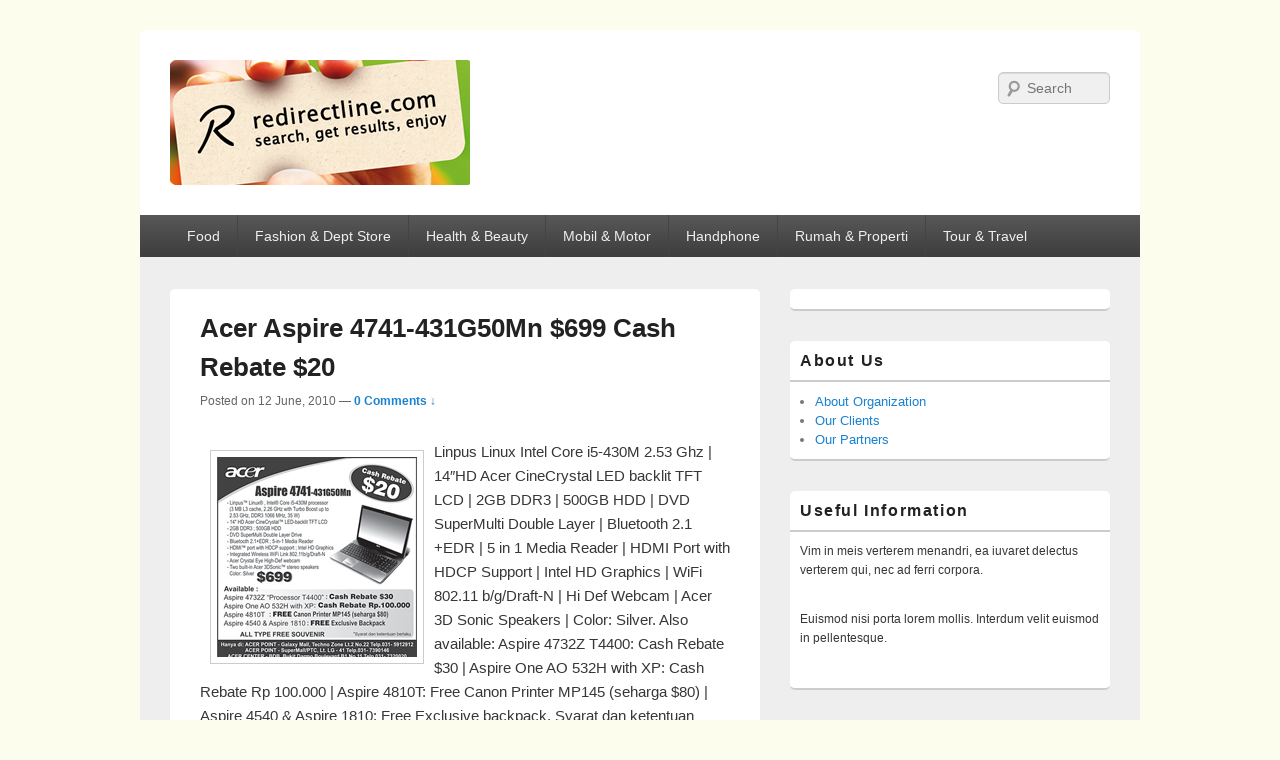

--- FILE ---
content_type: text/html; charset=UTF-8
request_url: https://www.redirectline.com/acer-aspire-4741-431g50mn-699-cash-rebate-20/
body_size: 11910
content:
<!DOCTYPE html>
<!--[if IE 6]>
<html id="ie6" lang="en-US">
<![endif]-->
<!--[if IE 7]>
<html id="ie7" lang="en-US">
<![endif]-->
<!--[if IE 8]>
<html id="ie8" lang="en-US">
<![endif]-->
<!--[if !(IE 6) | !(IE 7) | !(IE 8)  ]><!-->
<html lang="en-US">
<!--<![endif]-->
<head>
<meta charset="UTF-8" />
<meta name="viewport" content="width=device-width, initial-scale=1" />
<link rel="profile" href="https://gmpg.org/xfn/11" />
<link rel="pingback" href="https://www.redirectline.com/xmlrpc.php" />
<meta name='robots' content='index, follow, max-image-preview:large, max-snippet:-1, max-video-preview:-1' />

	<!-- This site is optimized with the Yoast SEO plugin v26.8 - https://yoast.com/product/yoast-seo-wordpress/ -->
	<title>Acer Aspire 4741-431G50Mn $699 Cash Rebate $20 - redirectline</title>
	<meta name="description" content="Linpus Linux Intel Core i5-430M 2.53 Ghz | 14&quot;HD Acer CineCrystal LED backlit TFT LCD | 2GB DDR3 | 500GB HDD | DVD SuperMulti Double Layer | Bluetooth 2.1" />
	<link rel="canonical" href="https://www.redirectline.com/acer-aspire-4741-431g50mn-699-cash-rebate-20/" />
	<meta property="og:locale" content="en_US" />
	<meta property="og:type" content="article" />
	<meta property="og:title" content="Acer Aspire 4741-431G50Mn $699 Cash Rebate $20 - redirectline" />
	<meta property="og:description" content="Linpus Linux Intel Core i5-430M 2.53 Ghz | 14&quot;HD Acer CineCrystal LED backlit TFT LCD | 2GB DDR3 | 500GB HDD | DVD SuperMulti Double Layer | Bluetooth 2.1" />
	<meta property="og:url" content="https://www.redirectline.com/acer-aspire-4741-431g50mn-699-cash-rebate-20/" />
	<meta property="og:site_name" content="redirectline" />
	<meta property="article:publisher" content="https://www.facebook.com/redirectline" />
	<meta property="article:published_time" content="2010-06-12T07:29:29+00:00" />
	<meta property="og:image" content="https://www.redirectline.com/wp-content/uploads/2010/06/20100612-11t.png" />
	<meta name="author" content="redirectline" />
	<meta name="twitter:card" content="summary_large_image" />
	<meta name="twitter:creator" content="@redirectline" />
	<meta name="twitter:site" content="@redirectline" />
	<meta name="twitter:label1" content="Written by" />
	<meta name="twitter:data1" content="redirectline" />
	<meta name="twitter:label2" content="Est. reading time" />
	<meta name="twitter:data2" content="1 minute" />
	<script type="application/ld+json" class="yoast-schema-graph">{"@context":"https://schema.org","@graph":[{"@type":"Article","@id":"https://www.redirectline.com/acer-aspire-4741-431g50mn-699-cash-rebate-20/#article","isPartOf":{"@id":"https://www.redirectline.com/acer-aspire-4741-431g50mn-699-cash-rebate-20/"},"author":{"name":"redirectline","@id":"https://www.redirectline.com/#/schema/person/4c8b5f78f9769b62f4cab3b43c642556"},"headline":"Acer Aspire 4741-431G50Mn $699 Cash Rebate $20","datePublished":"2010-06-12T07:29:29+00:00","mainEntityOfPage":{"@id":"https://www.redirectline.com/acer-aspire-4741-431g50mn-699-cash-rebate-20/"},"wordCount":123,"commentCount":0,"publisher":{"@id":"https://www.redirectline.com/#organization"},"image":{"@id":"https://www.redirectline.com/acer-aspire-4741-431g50mn-699-cash-rebate-20/#primaryimage"},"thumbnailUrl":"https://www.redirectline.com/wp-content/uploads/2010/06/20100612-11t.png","keywords":["acer","acer aspire one","laptop"],"articleSection":["Computers"],"inLanguage":"en-US","potentialAction":[{"@type":"CommentAction","name":"Comment","target":["https://www.redirectline.com/acer-aspire-4741-431g50mn-699-cash-rebate-20/#respond"]}]},{"@type":"WebPage","@id":"https://www.redirectline.com/acer-aspire-4741-431g50mn-699-cash-rebate-20/","url":"https://www.redirectline.com/acer-aspire-4741-431g50mn-699-cash-rebate-20/","name":"Acer Aspire 4741-431G50Mn $699 Cash Rebate $20 - redirectline","isPartOf":{"@id":"https://www.redirectline.com/#website"},"primaryImageOfPage":{"@id":"https://www.redirectline.com/acer-aspire-4741-431g50mn-699-cash-rebate-20/#primaryimage"},"image":{"@id":"https://www.redirectline.com/acer-aspire-4741-431g50mn-699-cash-rebate-20/#primaryimage"},"thumbnailUrl":"https://www.redirectline.com/wp-content/uploads/2010/06/20100612-11t.png","datePublished":"2010-06-12T07:29:29+00:00","description":"Linpus Linux Intel Core i5-430M 2.53 Ghz | 14\"HD Acer CineCrystal LED backlit TFT LCD | 2GB DDR3 | 500GB HDD | DVD SuperMulti Double Layer | Bluetooth 2.1","inLanguage":"en-US","potentialAction":[{"@type":"ReadAction","target":["https://www.redirectline.com/acer-aspire-4741-431g50mn-699-cash-rebate-20/"]}]},{"@type":"ImageObject","inLanguage":"en-US","@id":"https://www.redirectline.com/acer-aspire-4741-431g50mn-699-cash-rebate-20/#primaryimage","url":"https://www.redirectline.com/wp-content/uploads/2010/06/20100612-11t.png","contentUrl":"https://www.redirectline.com/wp-content/uploads/2010/06/20100612-11t.png"},{"@type":"WebSite","@id":"https://www.redirectline.com/#website","url":"https://www.redirectline.com/","name":"redirectline","description":"Info promo &amp; diskon restoran, cafe, shopping, mall dan kartu kredit di Surabaya.","publisher":{"@id":"https://www.redirectline.com/#organization"},"potentialAction":[{"@type":"SearchAction","target":{"@type":"EntryPoint","urlTemplate":"https://www.redirectline.com/?s={search_term_string}"},"query-input":{"@type":"PropertyValueSpecification","valueRequired":true,"valueName":"search_term_string"}}],"inLanguage":"en-US"},{"@type":"Organization","@id":"https://www.redirectline.com/#organization","name":"redirectline.com","url":"https://www.redirectline.com/","logo":{"@type":"ImageObject","inLanguage":"en-US","@id":"https://www.redirectline.com/#/schema/logo/image/","url":"https://i0.wp.com/www.redirectline.com/md/logo2.png?fit=300%2C125&ssl=1","contentUrl":"https://i0.wp.com/www.redirectline.com/md/logo2.png?fit=300%2C125&ssl=1","width":300,"height":125,"caption":"redirectline.com"},"image":{"@id":"https://www.redirectline.com/#/schema/logo/image/"},"sameAs":["https://www.facebook.com/redirectline","https://x.com/redirectline"]},{"@type":"Person","@id":"https://www.redirectline.com/#/schema/person/4c8b5f78f9769b62f4cab3b43c642556","name":"redirectline","image":{"@type":"ImageObject","inLanguage":"en-US","@id":"https://www.redirectline.com/#/schema/person/image/","url":"https://secure.gravatar.com/avatar/0f1ecd3667cff76cf223b28d43858670fe6de9d8e95c11ebc602233079322da2?s=96&d=mm&r=g","contentUrl":"https://secure.gravatar.com/avatar/0f1ecd3667cff76cf223b28d43858670fe6de9d8e95c11ebc602233079322da2?s=96&d=mm&r=g","caption":"redirectline"},"sameAs":["https://www.redirectline.com"],"url":"https://www.redirectline.com/author/redirectline/"}]}</script>
	<!-- / Yoast SEO plugin. -->


<link rel='dns-prefetch' href='//secure.gravatar.com' />
<link rel='dns-prefetch' href='//stats.wp.com' />
<link rel='dns-prefetch' href='//v0.wordpress.com' />
<link rel='dns-prefetch' href='//jetpack.wordpress.com' />
<link rel='dns-prefetch' href='//s0.wp.com' />
<link rel='dns-prefetch' href='//public-api.wordpress.com' />
<link rel='dns-prefetch' href='//0.gravatar.com' />
<link rel='dns-prefetch' href='//1.gravatar.com' />
<link rel='dns-prefetch' href='//2.gravatar.com' />
<link rel='preconnect' href='//i0.wp.com' />
<link rel="alternate" type="application/rss+xml" title="redirectline &raquo; Feed" href="https://www.redirectline.com/feed/" />
<link rel="alternate" type="application/rss+xml" title="redirectline &raquo; Comments Feed" href="https://www.redirectline.com/comments/feed/" />
<link rel="alternate" type="application/rss+xml" title="redirectline &raquo; Acer Aspire 4741-431G50Mn $699 Cash Rebate $20 Comments Feed" href="https://www.redirectline.com/acer-aspire-4741-431g50mn-699-cash-rebate-20/feed/" />
<link rel="alternate" title="oEmbed (JSON)" type="application/json+oembed" href="https://www.redirectline.com/wp-json/oembed/1.0/embed?url=https%3A%2F%2Fwww.redirectline.com%2Facer-aspire-4741-431g50mn-699-cash-rebate-20%2F" />
<link rel="alternate" title="oEmbed (XML)" type="text/xml+oembed" href="https://www.redirectline.com/wp-json/oembed/1.0/embed?url=https%3A%2F%2Fwww.redirectline.com%2Facer-aspire-4741-431g50mn-699-cash-rebate-20%2F&#038;format=xml" />
<style id='wp-img-auto-sizes-contain-inline-css' type='text/css'>
img:is([sizes=auto i],[sizes^="auto," i]){contain-intrinsic-size:3000px 1500px}
/*# sourceURL=wp-img-auto-sizes-contain-inline-css */
</style>
<link rel='stylesheet' id='jetpack_related-posts-css' href='https://www.redirectline.com/wp-content/plugins/jetpack/modules/related-posts/related-posts.css?ver=20240116' type='text/css' media='all' />
<style id='wp-emoji-styles-inline-css' type='text/css'>

	img.wp-smiley, img.emoji {
		display: inline !important;
		border: none !important;
		box-shadow: none !important;
		height: 1em !important;
		width: 1em !important;
		margin: 0 0.07em !important;
		vertical-align: -0.1em !important;
		background: none !important;
		padding: 0 !important;
	}
/*# sourceURL=wp-emoji-styles-inline-css */
</style>
<style id='wp-block-library-inline-css' type='text/css'>
:root{--wp-block-synced-color:#7a00df;--wp-block-synced-color--rgb:122,0,223;--wp-bound-block-color:var(--wp-block-synced-color);--wp-editor-canvas-background:#ddd;--wp-admin-theme-color:#007cba;--wp-admin-theme-color--rgb:0,124,186;--wp-admin-theme-color-darker-10:#006ba1;--wp-admin-theme-color-darker-10--rgb:0,107,160.5;--wp-admin-theme-color-darker-20:#005a87;--wp-admin-theme-color-darker-20--rgb:0,90,135;--wp-admin-border-width-focus:2px}@media (min-resolution:192dpi){:root{--wp-admin-border-width-focus:1.5px}}.wp-element-button{cursor:pointer}:root .has-very-light-gray-background-color{background-color:#eee}:root .has-very-dark-gray-background-color{background-color:#313131}:root .has-very-light-gray-color{color:#eee}:root .has-very-dark-gray-color{color:#313131}:root .has-vivid-green-cyan-to-vivid-cyan-blue-gradient-background{background:linear-gradient(135deg,#00d084,#0693e3)}:root .has-purple-crush-gradient-background{background:linear-gradient(135deg,#34e2e4,#4721fb 50%,#ab1dfe)}:root .has-hazy-dawn-gradient-background{background:linear-gradient(135deg,#faaca8,#dad0ec)}:root .has-subdued-olive-gradient-background{background:linear-gradient(135deg,#fafae1,#67a671)}:root .has-atomic-cream-gradient-background{background:linear-gradient(135deg,#fdd79a,#004a59)}:root .has-nightshade-gradient-background{background:linear-gradient(135deg,#330968,#31cdcf)}:root .has-midnight-gradient-background{background:linear-gradient(135deg,#020381,#2874fc)}:root{--wp--preset--font-size--normal:16px;--wp--preset--font-size--huge:42px}.has-regular-font-size{font-size:1em}.has-larger-font-size{font-size:2.625em}.has-normal-font-size{font-size:var(--wp--preset--font-size--normal)}.has-huge-font-size{font-size:var(--wp--preset--font-size--huge)}.has-text-align-center{text-align:center}.has-text-align-left{text-align:left}.has-text-align-right{text-align:right}.has-fit-text{white-space:nowrap!important}#end-resizable-editor-section{display:none}.aligncenter{clear:both}.items-justified-left{justify-content:flex-start}.items-justified-center{justify-content:center}.items-justified-right{justify-content:flex-end}.items-justified-space-between{justify-content:space-between}.screen-reader-text{border:0;clip-path:inset(50%);height:1px;margin:-1px;overflow:hidden;padding:0;position:absolute;width:1px;word-wrap:normal!important}.screen-reader-text:focus{background-color:#ddd;clip-path:none;color:#444;display:block;font-size:1em;height:auto;left:5px;line-height:normal;padding:15px 23px 14px;text-decoration:none;top:5px;width:auto;z-index:100000}html :where(.has-border-color){border-style:solid}html :where([style*=border-top-color]){border-top-style:solid}html :where([style*=border-right-color]){border-right-style:solid}html :where([style*=border-bottom-color]){border-bottom-style:solid}html :where([style*=border-left-color]){border-left-style:solid}html :where([style*=border-width]){border-style:solid}html :where([style*=border-top-width]){border-top-style:solid}html :where([style*=border-right-width]){border-right-style:solid}html :where([style*=border-bottom-width]){border-bottom-style:solid}html :where([style*=border-left-width]){border-left-style:solid}html :where(img[class*=wp-image-]){height:auto;max-width:100%}:where(figure){margin:0 0 1em}html :where(.is-position-sticky){--wp-admin--admin-bar--position-offset:var(--wp-admin--admin-bar--height,0px)}@media screen and (max-width:600px){html :where(.is-position-sticky){--wp-admin--admin-bar--position-offset:0px}}

/*# sourceURL=wp-block-library-inline-css */
</style><style id='wp-block-heading-inline-css' type='text/css'>
h1:where(.wp-block-heading).has-background,h2:where(.wp-block-heading).has-background,h3:where(.wp-block-heading).has-background,h4:where(.wp-block-heading).has-background,h5:where(.wp-block-heading).has-background,h6:where(.wp-block-heading).has-background{padding:1.25em 2.375em}h1.has-text-align-left[style*=writing-mode]:where([style*=vertical-lr]),h1.has-text-align-right[style*=writing-mode]:where([style*=vertical-rl]),h2.has-text-align-left[style*=writing-mode]:where([style*=vertical-lr]),h2.has-text-align-right[style*=writing-mode]:where([style*=vertical-rl]),h3.has-text-align-left[style*=writing-mode]:where([style*=vertical-lr]),h3.has-text-align-right[style*=writing-mode]:where([style*=vertical-rl]),h4.has-text-align-left[style*=writing-mode]:where([style*=vertical-lr]),h4.has-text-align-right[style*=writing-mode]:where([style*=vertical-rl]),h5.has-text-align-left[style*=writing-mode]:where([style*=vertical-lr]),h5.has-text-align-right[style*=writing-mode]:where([style*=vertical-rl]),h6.has-text-align-left[style*=writing-mode]:where([style*=vertical-lr]),h6.has-text-align-right[style*=writing-mode]:where([style*=vertical-rl]){rotate:180deg}
/*# sourceURL=https://www.redirectline.com/wp-includes/blocks/heading/style.min.css */
</style>
<style id='wp-block-group-inline-css' type='text/css'>
.wp-block-group{box-sizing:border-box}:where(.wp-block-group.wp-block-group-is-layout-constrained){position:relative}
/*# sourceURL=https://www.redirectline.com/wp-includes/blocks/group/style.min.css */
</style>
<style id='wp-block-paragraph-inline-css' type='text/css'>
.is-small-text{font-size:.875em}.is-regular-text{font-size:1em}.is-large-text{font-size:2.25em}.is-larger-text{font-size:3em}.has-drop-cap:not(:focus):first-letter{float:left;font-size:8.4em;font-style:normal;font-weight:100;line-height:.68;margin:.05em .1em 0 0;text-transform:uppercase}body.rtl .has-drop-cap:not(:focus):first-letter{float:none;margin-left:.1em}p.has-drop-cap.has-background{overflow:hidden}:root :where(p.has-background){padding:1.25em 2.375em}:where(p.has-text-color:not(.has-link-color)) a{color:inherit}p.has-text-align-left[style*="writing-mode:vertical-lr"],p.has-text-align-right[style*="writing-mode:vertical-rl"]{rotate:180deg}
/*# sourceURL=https://www.redirectline.com/wp-includes/blocks/paragraph/style.min.css */
</style>
<style id='global-styles-inline-css' type='text/css'>
:root{--wp--preset--aspect-ratio--square: 1;--wp--preset--aspect-ratio--4-3: 4/3;--wp--preset--aspect-ratio--3-4: 3/4;--wp--preset--aspect-ratio--3-2: 3/2;--wp--preset--aspect-ratio--2-3: 2/3;--wp--preset--aspect-ratio--16-9: 16/9;--wp--preset--aspect-ratio--9-16: 9/16;--wp--preset--color--black: #000000;--wp--preset--color--cyan-bluish-gray: #abb8c3;--wp--preset--color--white: #ffffff;--wp--preset--color--pale-pink: #f78da7;--wp--preset--color--vivid-red: #cf2e2e;--wp--preset--color--luminous-vivid-orange: #ff6900;--wp--preset--color--luminous-vivid-amber: #fcb900;--wp--preset--color--light-green-cyan: #7bdcb5;--wp--preset--color--vivid-green-cyan: #00d084;--wp--preset--color--pale-cyan-blue: #8ed1fc;--wp--preset--color--vivid-cyan-blue: #0693e3;--wp--preset--color--vivid-purple: #9b51e0;--wp--preset--gradient--vivid-cyan-blue-to-vivid-purple: linear-gradient(135deg,rgb(6,147,227) 0%,rgb(155,81,224) 100%);--wp--preset--gradient--light-green-cyan-to-vivid-green-cyan: linear-gradient(135deg,rgb(122,220,180) 0%,rgb(0,208,130) 100%);--wp--preset--gradient--luminous-vivid-amber-to-luminous-vivid-orange: linear-gradient(135deg,rgb(252,185,0) 0%,rgb(255,105,0) 100%);--wp--preset--gradient--luminous-vivid-orange-to-vivid-red: linear-gradient(135deg,rgb(255,105,0) 0%,rgb(207,46,46) 100%);--wp--preset--gradient--very-light-gray-to-cyan-bluish-gray: linear-gradient(135deg,rgb(238,238,238) 0%,rgb(169,184,195) 100%);--wp--preset--gradient--cool-to-warm-spectrum: linear-gradient(135deg,rgb(74,234,220) 0%,rgb(151,120,209) 20%,rgb(207,42,186) 40%,rgb(238,44,130) 60%,rgb(251,105,98) 80%,rgb(254,248,76) 100%);--wp--preset--gradient--blush-light-purple: linear-gradient(135deg,rgb(255,206,236) 0%,rgb(152,150,240) 100%);--wp--preset--gradient--blush-bordeaux: linear-gradient(135deg,rgb(254,205,165) 0%,rgb(254,45,45) 50%,rgb(107,0,62) 100%);--wp--preset--gradient--luminous-dusk: linear-gradient(135deg,rgb(255,203,112) 0%,rgb(199,81,192) 50%,rgb(65,88,208) 100%);--wp--preset--gradient--pale-ocean: linear-gradient(135deg,rgb(255,245,203) 0%,rgb(182,227,212) 50%,rgb(51,167,181) 100%);--wp--preset--gradient--electric-grass: linear-gradient(135deg,rgb(202,248,128) 0%,rgb(113,206,126) 100%);--wp--preset--gradient--midnight: linear-gradient(135deg,rgb(2,3,129) 0%,rgb(40,116,252) 100%);--wp--preset--font-size--small: 13px;--wp--preset--font-size--medium: 20px;--wp--preset--font-size--large: 36px;--wp--preset--font-size--x-large: 42px;--wp--preset--spacing--20: 0.44rem;--wp--preset--spacing--30: 0.67rem;--wp--preset--spacing--40: 1rem;--wp--preset--spacing--50: 1.5rem;--wp--preset--spacing--60: 2.25rem;--wp--preset--spacing--70: 3.38rem;--wp--preset--spacing--80: 5.06rem;--wp--preset--shadow--natural: 6px 6px 9px rgba(0, 0, 0, 0.2);--wp--preset--shadow--deep: 12px 12px 50px rgba(0, 0, 0, 0.4);--wp--preset--shadow--sharp: 6px 6px 0px rgba(0, 0, 0, 0.2);--wp--preset--shadow--outlined: 6px 6px 0px -3px rgb(255, 255, 255), 6px 6px rgb(0, 0, 0);--wp--preset--shadow--crisp: 6px 6px 0px rgb(0, 0, 0);}:where(.is-layout-flex){gap: 0.5em;}:where(.is-layout-grid){gap: 0.5em;}body .is-layout-flex{display: flex;}.is-layout-flex{flex-wrap: wrap;align-items: center;}.is-layout-flex > :is(*, div){margin: 0;}body .is-layout-grid{display: grid;}.is-layout-grid > :is(*, div){margin: 0;}:where(.wp-block-columns.is-layout-flex){gap: 2em;}:where(.wp-block-columns.is-layout-grid){gap: 2em;}:where(.wp-block-post-template.is-layout-flex){gap: 1.25em;}:where(.wp-block-post-template.is-layout-grid){gap: 1.25em;}.has-black-color{color: var(--wp--preset--color--black) !important;}.has-cyan-bluish-gray-color{color: var(--wp--preset--color--cyan-bluish-gray) !important;}.has-white-color{color: var(--wp--preset--color--white) !important;}.has-pale-pink-color{color: var(--wp--preset--color--pale-pink) !important;}.has-vivid-red-color{color: var(--wp--preset--color--vivid-red) !important;}.has-luminous-vivid-orange-color{color: var(--wp--preset--color--luminous-vivid-orange) !important;}.has-luminous-vivid-amber-color{color: var(--wp--preset--color--luminous-vivid-amber) !important;}.has-light-green-cyan-color{color: var(--wp--preset--color--light-green-cyan) !important;}.has-vivid-green-cyan-color{color: var(--wp--preset--color--vivid-green-cyan) !important;}.has-pale-cyan-blue-color{color: var(--wp--preset--color--pale-cyan-blue) !important;}.has-vivid-cyan-blue-color{color: var(--wp--preset--color--vivid-cyan-blue) !important;}.has-vivid-purple-color{color: var(--wp--preset--color--vivid-purple) !important;}.has-black-background-color{background-color: var(--wp--preset--color--black) !important;}.has-cyan-bluish-gray-background-color{background-color: var(--wp--preset--color--cyan-bluish-gray) !important;}.has-white-background-color{background-color: var(--wp--preset--color--white) !important;}.has-pale-pink-background-color{background-color: var(--wp--preset--color--pale-pink) !important;}.has-vivid-red-background-color{background-color: var(--wp--preset--color--vivid-red) !important;}.has-luminous-vivid-orange-background-color{background-color: var(--wp--preset--color--luminous-vivid-orange) !important;}.has-luminous-vivid-amber-background-color{background-color: var(--wp--preset--color--luminous-vivid-amber) !important;}.has-light-green-cyan-background-color{background-color: var(--wp--preset--color--light-green-cyan) !important;}.has-vivid-green-cyan-background-color{background-color: var(--wp--preset--color--vivid-green-cyan) !important;}.has-pale-cyan-blue-background-color{background-color: var(--wp--preset--color--pale-cyan-blue) !important;}.has-vivid-cyan-blue-background-color{background-color: var(--wp--preset--color--vivid-cyan-blue) !important;}.has-vivid-purple-background-color{background-color: var(--wp--preset--color--vivid-purple) !important;}.has-black-border-color{border-color: var(--wp--preset--color--black) !important;}.has-cyan-bluish-gray-border-color{border-color: var(--wp--preset--color--cyan-bluish-gray) !important;}.has-white-border-color{border-color: var(--wp--preset--color--white) !important;}.has-pale-pink-border-color{border-color: var(--wp--preset--color--pale-pink) !important;}.has-vivid-red-border-color{border-color: var(--wp--preset--color--vivid-red) !important;}.has-luminous-vivid-orange-border-color{border-color: var(--wp--preset--color--luminous-vivid-orange) !important;}.has-luminous-vivid-amber-border-color{border-color: var(--wp--preset--color--luminous-vivid-amber) !important;}.has-light-green-cyan-border-color{border-color: var(--wp--preset--color--light-green-cyan) !important;}.has-vivid-green-cyan-border-color{border-color: var(--wp--preset--color--vivid-green-cyan) !important;}.has-pale-cyan-blue-border-color{border-color: var(--wp--preset--color--pale-cyan-blue) !important;}.has-vivid-cyan-blue-border-color{border-color: var(--wp--preset--color--vivid-cyan-blue) !important;}.has-vivid-purple-border-color{border-color: var(--wp--preset--color--vivid-purple) !important;}.has-vivid-cyan-blue-to-vivid-purple-gradient-background{background: var(--wp--preset--gradient--vivid-cyan-blue-to-vivid-purple) !important;}.has-light-green-cyan-to-vivid-green-cyan-gradient-background{background: var(--wp--preset--gradient--light-green-cyan-to-vivid-green-cyan) !important;}.has-luminous-vivid-amber-to-luminous-vivid-orange-gradient-background{background: var(--wp--preset--gradient--luminous-vivid-amber-to-luminous-vivid-orange) !important;}.has-luminous-vivid-orange-to-vivid-red-gradient-background{background: var(--wp--preset--gradient--luminous-vivid-orange-to-vivid-red) !important;}.has-very-light-gray-to-cyan-bluish-gray-gradient-background{background: var(--wp--preset--gradient--very-light-gray-to-cyan-bluish-gray) !important;}.has-cool-to-warm-spectrum-gradient-background{background: var(--wp--preset--gradient--cool-to-warm-spectrum) !important;}.has-blush-light-purple-gradient-background{background: var(--wp--preset--gradient--blush-light-purple) !important;}.has-blush-bordeaux-gradient-background{background: var(--wp--preset--gradient--blush-bordeaux) !important;}.has-luminous-dusk-gradient-background{background: var(--wp--preset--gradient--luminous-dusk) !important;}.has-pale-ocean-gradient-background{background: var(--wp--preset--gradient--pale-ocean) !important;}.has-electric-grass-gradient-background{background: var(--wp--preset--gradient--electric-grass) !important;}.has-midnight-gradient-background{background: var(--wp--preset--gradient--midnight) !important;}.has-small-font-size{font-size: var(--wp--preset--font-size--small) !important;}.has-medium-font-size{font-size: var(--wp--preset--font-size--medium) !important;}.has-large-font-size{font-size: var(--wp--preset--font-size--large) !important;}.has-x-large-font-size{font-size: var(--wp--preset--font-size--x-large) !important;}
/*# sourceURL=global-styles-inline-css */
</style>

<style id='classic-theme-styles-inline-css' type='text/css'>
/*! This file is auto-generated */
.wp-block-button__link{color:#fff;background-color:#32373c;border-radius:9999px;box-shadow:none;text-decoration:none;padding:calc(.667em + 2px) calc(1.333em + 2px);font-size:1.125em}.wp-block-file__button{background:#32373c;color:#fff;text-decoration:none}
/*# sourceURL=/wp-includes/css/classic-themes.min.css */
</style>
<link rel='stylesheet' id='catchbox-style-css' href='https://www.redirectline.com/wp-content/themes/redirectline30/style.css?ver=6.9' type='text/css' media='all' />
<link rel='stylesheet' id='genericons-css' href='https://www.redirectline.com/wp-content/plugins/jetpack/_inc/genericons/genericons/genericons.css?ver=3.1' type='text/css' media='all' />
<link rel='stylesheet' id='sharedaddy-css' href='https://www.redirectline.com/wp-content/plugins/jetpack/modules/sharedaddy/sharing.css?ver=15.4' type='text/css' media='all' />
<link rel='stylesheet' id='social-logos-css' href='https://www.redirectline.com/wp-content/plugins/jetpack/_inc/social-logos/social-logos.min.css?ver=15.4' type='text/css' media='all' />
<script type="text/javascript" id="jetpack_related-posts-js-extra">
/* <![CDATA[ */
var related_posts_js_options = {"post_heading":"h4"};
//# sourceURL=jetpack_related-posts-js-extra
/* ]]> */
</script>
<script type="text/javascript" src="https://www.redirectline.com/wp-content/plugins/jetpack/_inc/build/related-posts/related-posts.min.js?ver=20240116" id="jetpack_related-posts-js"></script>
<script type="text/javascript" src="https://www.redirectline.com/wp-includes/js/jquery/jquery.min.js?ver=3.7.1" id="jquery-core-js"></script>
<script type="text/javascript" src="https://www.redirectline.com/wp-includes/js/jquery/jquery-migrate.min.js?ver=3.4.1" id="jquery-migrate-js"></script>
<link rel="https://api.w.org/" href="https://www.redirectline.com/wp-json/" /><link rel="alternate" title="JSON" type="application/json" href="https://www.redirectline.com/wp-json/wp/v2/posts/6989" /><link rel="EditURI" type="application/rsd+xml" title="RSD" href="https://www.redirectline.com/xmlrpc.php?rsd" />
<meta name="generator" content="WordPress 6.9" />
<link rel='shortlink' href='https://wp.me/p45ur5-1OJ' />
	<style>img#wpstats{display:none}</style>
		<link rel="shortcut icon" href="https://www.redirectline.com/md/favicon.jpg" type="image/x-icon" />	<style type="text/css">
			#site-title,
		#site-description {
			position: absolute !important;
			clip: rect(1px 1px 1px 1px); /* IE6, IE7 */
			clip: rect(1px, 1px, 1px, 1px);
		}
		</style>
	<link rel="icon" href="https://i0.wp.com/www.redirectline.com/md/favicon.jpg?fit=32%2C32&#038;ssl=1" sizes="32x32" />
<link rel="icon" href="https://i0.wp.com/www.redirectline.com/md/favicon.jpg?fit=32%2C32&#038;ssl=1" sizes="192x192" />
<link rel="apple-touch-icon" href="https://i0.wp.com/www.redirectline.com/md/favicon.jpg?fit=32%2C32&#038;ssl=1" />
<meta name="msapplication-TileImage" content="https://i0.wp.com/www.redirectline.com/md/favicon.jpg?fit=32%2C32&#038;ssl=1" />
</head>

<body class="wp-singular post-template-default single single-post postid-6989 single-format-standard wp-custom-logo wp-theme-catch-box wp-child-theme-redirectline30 right-sidebar">


<div id="page" class="hfeed site">

	 
    
	<header id="branding" role="banner">

    	            
    	<div id="header-content" class="clearfix">
        
			<div class="logo-wrap clearfix">    
    	<div id="site-logo">
        	<a href="https://www.redirectline.com/" title="redirectline" rel="home">
                <img src="https://www.redirectline.com/md/copy-logo11.png" width="300" height="125" alt="redirectline" />
            </a>
      	</div>
        
	<div id="hgroup" class="site-details with-logo"> 
   		<h1 id="site-title"><a href="https://www.redirectline.com/" title="redirectline" rel="home">redirectline</a></h1>
       	<h2 id="site-description">Info promo &amp; diskon restoran, cafe, shopping, mall dan kartu kredit di Surabaya.</h2>
   	</div><!-- #hgroup -->   

</div><!-- .logo-wrap -->	<form method="get" class="searchform" action="https://www.redirectline.com/">
        <label for="s" class="assistive-text">Search</label>
        <input type="text" class="field" name="s" id="s" placeholder="Search" />
        <input type="submit" class="submit" name="submit" id="searchsubmit" value="Search" />
	</form>
            
		</div><!-- #header-content -->
        
    		<nav id="access" role="navigation">
		<h3 class="assistive-text">Primary menu</h3>
				<div class="skip-link"><a class="assistive-text" href="#content" title="Skip to primary content">Skip to primary content</a></div>
		<div class="skip-link"><a class="assistive-text" href="#secondary" title="Skip to secondary content">Skip to secondary content</a></div>
			
		<div class="menu-header-container"><ul class="menu"><li id="menu-item-27835" class="menu-item menu-item-type-taxonomy menu-item-object-category menu-item-27835"><a href="https://www.redirectline.com/food/">Food</a></li>
<li id="menu-item-27836" class="menu-item menu-item-type-taxonomy menu-item-object-category menu-item-27836"><a href="https://www.redirectline.com/fashion-dept-store/">Fashion &#038; Dept Store</a></li>
<li id="menu-item-27838" class="menu-item menu-item-type-taxonomy menu-item-object-category menu-item-27838"><a href="https://www.redirectline.com/health-beauty/">Health &#038; Beauty</a></li>
<li id="menu-item-27839" class="menu-item menu-item-type-taxonomy menu-item-object-category menu-item-27839"><a href="https://www.redirectline.com/mobil-motor/">Mobil &#038; Motor</a></li>
<li id="menu-item-27837" class="menu-item menu-item-type-taxonomy menu-item-object-category menu-item-27837"><a href="https://www.redirectline.com/handphone/">Handphone</a></li>
<li id="menu-item-27840" class="menu-item menu-item-type-taxonomy menu-item-object-category menu-item-27840"><a href="https://www.redirectline.com/rumah-properti/">Rumah &#038; Properti</a></li>
<li id="menu-item-27841" class="menu-item menu-item-type-taxonomy menu-item-object-category menu-item-27841"><a href="https://www.redirectline.com/tour-travel/">Tour &#038; Travel</a></li>
</ul></div> 		
			   
		</nav><!-- #access -->
		
	           
                
	</header><!-- #branding -->
    
	    

	        
	<div id="main" class="clearfix">

		        
		<div id="primary">
        
			        
			<div id="content" role="main">
				
				
					

					
<article id="post-6989" class="post-6989 post type-post status-publish format-standard hentry category-computers tag-acer tag-acer-aspire-one tag-laptop">
	<header class="entry-header">
		<h1 class="entry-title">Acer Aspire 4741-431G50Mn $699 Cash Rebate $20</h1>

		            <div class="entry-meta">
                <span class="sep">Posted on </span><time class="entry-date updated" datetime="2010-06-12T14:29:29+07:00" pubdate>12 June, 2010</time><span class="by-author"> <span class="author vcard"></span></span>                                    <span class="sep sep-comment"> &mdash; </span>
                    <span class="comments-link">
                        <a href="https://www.redirectline.com/acer-aspire-4741-431g50mn-699-cash-rebate-20/#respond">0 Comments &darr;</a>                    </span>
                            </div><!-- .entry-meta -->
			</header><!-- .entry-header -->

	<div class="entry-content">
		<p><a href="https://i0.wp.com/www.redirectline.com/wp-content/uploads/2010/06/20100612-11r.jpg?ssl=1"><img data-recalc-dims="1" decoding="async" class="alignleft" style="margin: 10px;" src="https://i0.wp.com/www.redirectline.com/wp-content/uploads/2010/06/20100612-11t.png?resize=200%2C200&#038;ssl=1" alt="" width="200" height="200" /></a>Linpus Linux Intel Core i5-430M 2.53 Ghz | 14&#8243;HD Acer CineCrystal LED backlit TFT LCD | 2GB DDR3 | 500GB HDD | DVD SuperMulti Double Layer | Bluetooth 2.1 +EDR | 5 in 1 Media Reader | HDMI Port with HDCP Support | Intel HD Graphics | WiFi 802.11 b/g/Draft-N | Hi Def Webcam | Acer 3D Sonic Speakers | Color: Silver. Also available: Aspire 4732Z T4400: Cash Rebate $30 | Aspire One AO 532H with XP: Cash Rebate Rp 100.000 | Aspire 4810T: Free Canon Printer MP145 (seharga $80) | Aspire 4540 &amp; Aspire 1810: Free Exclusive backpack. Syarat dan ketentuan berlaku.<strong> Hanya di: </strong>Acer Point: Galaxy Mall Techno Zone Lt 2 No 22 <strong>Tel </strong>(031) 5912912 | Supermall PTC Lt LG 41 <strong>Tel </strong>(031) 7390146 | BDB Bukit Darmo Boulveard B1 No 11 <strong>Tel </strong>(031) 7320020 | THR HiTech Mall Lt Dasar E27 <strong>Tel </strong>(031) 5348109.</p>
<p><strong>Source: </strong>Jawa Pos 12 Juni 2010</p>
<div class="sharedaddy sd-sharing-enabled"><div class="robots-nocontent sd-block sd-social sd-social-icon-text sd-sharing"><h3 class="sd-title">Share this:</h3><div class="sd-content"><ul><li class="share-facebook"><a rel="nofollow noopener noreferrer"
				data-shared="sharing-facebook-6989"
				class="share-facebook sd-button share-icon"
				href="https://www.redirectline.com/acer-aspire-4741-431g50mn-699-cash-rebate-20/?share=facebook"
				target="_blank"
				aria-labelledby="sharing-facebook-6989"
				>
				<span id="sharing-facebook-6989" hidden>Click to share on Facebook (Opens in new window)</span>
				<span>Facebook</span>
			</a></li><li class="share-x"><a rel="nofollow noopener noreferrer"
				data-shared="sharing-x-6989"
				class="share-x sd-button share-icon"
				href="https://www.redirectline.com/acer-aspire-4741-431g50mn-699-cash-rebate-20/?share=x"
				target="_blank"
				aria-labelledby="sharing-x-6989"
				>
				<span id="sharing-x-6989" hidden>Click to share on X (Opens in new window)</span>
				<span>X</span>
			</a></li><li class="share-end"></li></ul></div></div></div>
<div id='jp-relatedposts' class='jp-relatedposts' >
	
</div>			</div><!-- .entry-content -->

	<footer class="entry-meta">
				
		
	</footer><!-- .entry-meta -->
</article><!-- #post-6989 -->

        

						<div id="comments">
	
	
	
	
		<div id="respond" class="comment-respond">
			<h3 id="reply-title" class="comment-reply-title">Leave a Reply<small><a rel="nofollow" id="cancel-comment-reply-link" href="/acer-aspire-4741-431g50mn-699-cash-rebate-20/#respond" style="display:none;">Cancel reply</a></small></h3>			<form id="commentform" class="comment-form">
				<iframe
					title="Comment Form"
					src="https://jetpack.wordpress.com/jetpack-comment/?blogid=60413983&#038;postid=6989&#038;comment_registration=0&#038;require_name_email=1&#038;stc_enabled=1&#038;stb_enabled=1&#038;show_avatars=1&#038;avatar_default=mystery&#038;greeting=Leave+a+Reply&#038;jetpack_comments_nonce=68f6c51e43&#038;greeting_reply=Leave+a+Reply+to+%25s&#038;color_scheme=light&#038;lang=en_US&#038;jetpack_version=15.4&#038;iframe_unique_id=1&#038;show_cookie_consent=10&#038;has_cookie_consent=0&#038;is_current_user_subscribed=0&#038;token_key=%3Bnormal%3B&#038;sig=ee24f8b5cefe4f2700b684d428a6b8b71d0b8a74#parent=https%3A%2F%2Fwww.redirectline.com%2Facer-aspire-4741-431g50mn-699-cash-rebate-20%2F"
											name="jetpack_remote_comment"
						style="width:100%; height: 430px; border:0;"
										class="jetpack_remote_comment"
					id="jetpack_remote_comment"
					sandbox="allow-same-origin allow-top-navigation allow-scripts allow-forms allow-popups"
				>
									</iframe>
									<!--[if !IE]><!-->
					<script>
						document.addEventListener('DOMContentLoaded', function () {
							var commentForms = document.getElementsByClassName('jetpack_remote_comment');
							for (var i = 0; i < commentForms.length; i++) {
								commentForms[i].allowTransparency = false;
								commentForms[i].scrolling = 'no';
							}
						});
					</script>
					<!--<![endif]-->
							</form>
		</div>

		
		<input type="hidden" name="comment_parent" id="comment_parent" value="" />

			

</div><!-- #comments -->

				
		</div><!-- #content -->
        
		            
	</div><!-- #primary -->
    
	    


		<div id="secondary" class="widget-area" role="complementary">
			<aside id="block-1" class="widget widget_block">
<div class="wp-block-group"><div class="wp-block-group__inner-container is-layout-constrained wp-block-group-is-layout-constrained"></div></div>
</aside><aside id="text-1" class="widget widget_text"><h3 class="widget-title">About Us</h3>			<div class="textwidget"><ul>
<li><a href="#">About Organization</a></li>
<li><a href="#">Our Clients</a></li>
<li><a href="#">Our Partners</a></li>
</ul>
</div>
		</aside><aside id="text-2" class="widget widget_text"><h3 class="widget-title">Useful Information</h3>			<div class="textwidget"><p>Vim in meis verterem menandri, ea iuvaret delectus verterem qui, nec ad ferri corpora.</p>
<p>Euismod nisi porta lorem mollis. Interdum velit euismod in pellentesque.</p>
</div>
		</aside><aside id="block-6" class="widget widget_block">

<h3 class="wp-block-heading" style="font-size:18px">Contact Info</h3>



<p>Lorem ipsum dolor sit amet has ignota putent ridens aliquid indoctum anad movet graece vimut omnes.</p>



<div>Blocksy: Contact Info</div>

</aside><aside id="block-7" class="widget widget_block widget_text">
<p style="font-size:15px"><a href="#">Terms &amp; Services</a> | <a href="#">Privacy Policy</a></p>
</aside>		</div><!-- #secondary .widget-area -->


	</div><!-- #main -->

	      

	<footer id="colophon" role="contentinfo">
		
        
        <div id="site-generator" class="clearfix">
        
            
			<div class="social-profile">
 		 		<ul><li class="facebook"><a href="https://www.facebook.com/redirectline" title="Facebook" target="_blank">Facebook</a></li><li class="twitter"><a href="https://www.twitter.com/redirectline" title="Twitter" target="_blank">Twitter</a></li>
				</ul>
			</div>	<div class="copyright">
		Copyright &copy; 2026		
        <a href="https://www.redirectline.com/" title="redirectline">
            redirectline        </a>
        <br>
        All trademarks &amp; copyrights are owned by their respective owners.    </div>
    <div class="powered">
      
    </div>
 
            
        </div> <!-- #site-generator -->
        
	</footer><!-- #colophon -->
    
</div><!-- #page -->

<a href="#branding" id="scrollup"></a>
<script type="speculationrules">
{"prefetch":[{"source":"document","where":{"and":[{"href_matches":"/*"},{"not":{"href_matches":["/wp-*.php","/wp-admin/*","/md/*","/wp-content/*","/wp-content/plugins/*","/wp-content/themes/redirectline30/*","/wp-content/themes/catch-box/*","/*\\?(.+)"]}},{"not":{"selector_matches":"a[rel~=\"nofollow\"]"}},{"not":{"selector_matches":".no-prefetch, .no-prefetch a"}}]},"eagerness":"conservative"}]}
</script>

	<script type="text/javascript">
		window.WPCOM_sharing_counts = {"https://www.redirectline.com/acer-aspire-4741-431g50mn-699-cash-rebate-20/":6989};
	</script>
				<script type="text/javascript" src="https://www.redirectline.com/wp-content/themes/catch-box/js/catchbox-menu.min.js?ver=1.1.0" id="catchbox-menu-js"></script>
<script type="text/javascript" src="https://www.redirectline.com/wp-content/themes/catch-box/js/catchbox-scrollup.min.js?ver=20072014" id="catchbox-scrollup-js"></script>
<script type="text/javascript" id="jetpack-stats-js-before">
/* <![CDATA[ */
_stq = window._stq || [];
_stq.push([ "view", {"v":"ext","blog":"60413983","post":"6989","tz":"7","srv":"www.redirectline.com","j":"1:15.4"} ]);
_stq.push([ "clickTrackerInit", "60413983", "6989" ]);
//# sourceURL=jetpack-stats-js-before
/* ]]> */
</script>
<script type="text/javascript" src="https://stats.wp.com/e-202606.js" id="jetpack-stats-js" defer="defer" data-wp-strategy="defer"></script>
<script defer type="text/javascript" src="https://www.redirectline.com/wp-content/plugins/akismet/_inc/akismet-frontend.js?ver=1767652449" id="akismet-frontend-js"></script>
<script type="text/javascript" id="sharing-js-js-extra">
/* <![CDATA[ */
var sharing_js_options = {"lang":"en","counts":"1","is_stats_active":"1"};
//# sourceURL=sharing-js-js-extra
/* ]]> */
</script>
<script type="text/javascript" src="https://www.redirectline.com/wp-content/plugins/jetpack/_inc/build/sharedaddy/sharing.min.js?ver=15.4" id="sharing-js-js"></script>
<script type="text/javascript" id="sharing-js-js-after">
/* <![CDATA[ */
var windowOpen;
			( function () {
				function matches( el, sel ) {
					return !! (
						el.matches && el.matches( sel ) ||
						el.msMatchesSelector && el.msMatchesSelector( sel )
					);
				}

				document.body.addEventListener( 'click', function ( event ) {
					if ( ! event.target ) {
						return;
					}

					var el;
					if ( matches( event.target, 'a.share-facebook' ) ) {
						el = event.target;
					} else if ( event.target.parentNode && matches( event.target.parentNode, 'a.share-facebook' ) ) {
						el = event.target.parentNode;
					}

					if ( el ) {
						event.preventDefault();

						// If there's another sharing window open, close it.
						if ( typeof windowOpen !== 'undefined' ) {
							windowOpen.close();
						}
						windowOpen = window.open( el.getAttribute( 'href' ), 'wpcomfacebook', 'menubar=1,resizable=1,width=600,height=400' );
						return false;
					}
				} );
			} )();
var windowOpen;
			( function () {
				function matches( el, sel ) {
					return !! (
						el.matches && el.matches( sel ) ||
						el.msMatchesSelector && el.msMatchesSelector( sel )
					);
				}

				document.body.addEventListener( 'click', function ( event ) {
					if ( ! event.target ) {
						return;
					}

					var el;
					if ( matches( event.target, 'a.share-x' ) ) {
						el = event.target;
					} else if ( event.target.parentNode && matches( event.target.parentNode, 'a.share-x' ) ) {
						el = event.target.parentNode;
					}

					if ( el ) {
						event.preventDefault();

						// If there's another sharing window open, close it.
						if ( typeof windowOpen !== 'undefined' ) {
							windowOpen.close();
						}
						windowOpen = window.open( el.getAttribute( 'href' ), 'wpcomx', 'menubar=1,resizable=1,width=600,height=350' );
						return false;
					}
				} );
			} )();
//# sourceURL=sharing-js-js-after
/* ]]> */
</script>
<script id="wp-emoji-settings" type="application/json">
{"baseUrl":"https://s.w.org/images/core/emoji/17.0.2/72x72/","ext":".png","svgUrl":"https://s.w.org/images/core/emoji/17.0.2/svg/","svgExt":".svg","source":{"concatemoji":"https://www.redirectline.com/wp-includes/js/wp-emoji-release.min.js?ver=6.9"}}
</script>
<script type="module">
/* <![CDATA[ */
/*! This file is auto-generated */
const a=JSON.parse(document.getElementById("wp-emoji-settings").textContent),o=(window._wpemojiSettings=a,"wpEmojiSettingsSupports"),s=["flag","emoji"];function i(e){try{var t={supportTests:e,timestamp:(new Date).valueOf()};sessionStorage.setItem(o,JSON.stringify(t))}catch(e){}}function c(e,t,n){e.clearRect(0,0,e.canvas.width,e.canvas.height),e.fillText(t,0,0);t=new Uint32Array(e.getImageData(0,0,e.canvas.width,e.canvas.height).data);e.clearRect(0,0,e.canvas.width,e.canvas.height),e.fillText(n,0,0);const a=new Uint32Array(e.getImageData(0,0,e.canvas.width,e.canvas.height).data);return t.every((e,t)=>e===a[t])}function p(e,t){e.clearRect(0,0,e.canvas.width,e.canvas.height),e.fillText(t,0,0);var n=e.getImageData(16,16,1,1);for(let e=0;e<n.data.length;e++)if(0!==n.data[e])return!1;return!0}function u(e,t,n,a){switch(t){case"flag":return n(e,"\ud83c\udff3\ufe0f\u200d\u26a7\ufe0f","\ud83c\udff3\ufe0f\u200b\u26a7\ufe0f")?!1:!n(e,"\ud83c\udde8\ud83c\uddf6","\ud83c\udde8\u200b\ud83c\uddf6")&&!n(e,"\ud83c\udff4\udb40\udc67\udb40\udc62\udb40\udc65\udb40\udc6e\udb40\udc67\udb40\udc7f","\ud83c\udff4\u200b\udb40\udc67\u200b\udb40\udc62\u200b\udb40\udc65\u200b\udb40\udc6e\u200b\udb40\udc67\u200b\udb40\udc7f");case"emoji":return!a(e,"\ud83e\u1fac8")}return!1}function f(e,t,n,a){let r;const o=(r="undefined"!=typeof WorkerGlobalScope&&self instanceof WorkerGlobalScope?new OffscreenCanvas(300,150):document.createElement("canvas")).getContext("2d",{willReadFrequently:!0}),s=(o.textBaseline="top",o.font="600 32px Arial",{});return e.forEach(e=>{s[e]=t(o,e,n,a)}),s}function r(e){var t=document.createElement("script");t.src=e,t.defer=!0,document.head.appendChild(t)}a.supports={everything:!0,everythingExceptFlag:!0},new Promise(t=>{let n=function(){try{var e=JSON.parse(sessionStorage.getItem(o));if("object"==typeof e&&"number"==typeof e.timestamp&&(new Date).valueOf()<e.timestamp+604800&&"object"==typeof e.supportTests)return e.supportTests}catch(e){}return null}();if(!n){if("undefined"!=typeof Worker&&"undefined"!=typeof OffscreenCanvas&&"undefined"!=typeof URL&&URL.createObjectURL&&"undefined"!=typeof Blob)try{var e="postMessage("+f.toString()+"("+[JSON.stringify(s),u.toString(),c.toString(),p.toString()].join(",")+"));",a=new Blob([e],{type:"text/javascript"});const r=new Worker(URL.createObjectURL(a),{name:"wpTestEmojiSupports"});return void(r.onmessage=e=>{i(n=e.data),r.terminate(),t(n)})}catch(e){}i(n=f(s,u,c,p))}t(n)}).then(e=>{for(const n in e)a.supports[n]=e[n],a.supports.everything=a.supports.everything&&a.supports[n],"flag"!==n&&(a.supports.everythingExceptFlag=a.supports.everythingExceptFlag&&a.supports[n]);var t;a.supports.everythingExceptFlag=a.supports.everythingExceptFlag&&!a.supports.flag,a.supports.everything||((t=a.source||{}).concatemoji?r(t.concatemoji):t.wpemoji&&t.twemoji&&(r(t.twemoji),r(t.wpemoji)))});
//# sourceURL=https://www.redirectline.com/wp-includes/js/wp-emoji-loader.min.js
/* ]]> */
</script>
		<script type="text/javascript">
			(function () {
				const iframe = document.getElementById( 'jetpack_remote_comment' );
								
				const commentIframes = document.getElementsByClassName('jetpack_remote_comment');

				window.addEventListener('message', function(event) {
					if (event.origin !== 'https://jetpack.wordpress.com') {
						return;
					}

					if (!event?.data?.iframeUniqueId && !event?.data?.height) {
						return;
					}

					const eventDataUniqueId = event.data.iframeUniqueId;

					// Change height for the matching comment iframe
					for (let i = 0; i < commentIframes.length; i++) {
						const iframe = commentIframes[i];
						const url = new URL(iframe.src);
						const iframeUniqueIdParam = url.searchParams.get('iframe_unique_id');
						if (iframeUniqueIdParam == event.data.iframeUniqueId) {
							iframe.style.height = event.data.height + 'px';
							return;
						}
					}
				});
			})();
		</script>
		
<script defer src="https://static.cloudflareinsights.com/beacon.min.js/vcd15cbe7772f49c399c6a5babf22c1241717689176015" integrity="sha512-ZpsOmlRQV6y907TI0dKBHq9Md29nnaEIPlkf84rnaERnq6zvWvPUqr2ft8M1aS28oN72PdrCzSjY4U6VaAw1EQ==" data-cf-beacon='{"version":"2024.11.0","token":"2fa4c6a2c14142f2ac3b563b8083627d","r":1,"server_timing":{"name":{"cfCacheStatus":true,"cfEdge":true,"cfExtPri":true,"cfL4":true,"cfOrigin":true,"cfSpeedBrain":true},"location_startswith":null}}' crossorigin="anonymous"></script>
</body>
</html>

--- FILE ---
content_type: text/css
request_url: https://www.redirectline.com/wp-content/themes/redirectline30/style.css?ver=6.9
body_size: -178
content:
/*
Theme Name:     Redirectline v3
Theme URI:      http://redirectline.com/
Description:    Theme for redirectline.com
Author:         redirectline.com
Author URI:     http://redirectline.com/about/
Template:       catch-box                           
Version:        1.0
*/

@import url("../catch-box/style.css");


a {
	
	text-decoration: none;
}
a:focus,
a:active,
a:hover {
	text-decoration: none;
	color: #0093CC;
}

body {
	background: #fcfded;
} 

#site-generator {
	background-color: #dfdfdf;
}

.page-title {
	color: #666;
	font-size: 16px;
	font-weight: bold;
	letter-spacing: 0.1em;
	line-height: 18px;
	margin: 0 0 2em;
	text-transform: none;
}

--- FILE ---
content_type: application/javascript
request_url: https://www.redirectline.com/wp-content/themes/catch-box/js/catchbox-menu.min.js?ver=1.1.0
body_size: -61
content:
(function(e,t,n){e.fn.tinyNav=function(r){var s=e.extend({active:"selected",header:"",indent:"- ",label:""},r);return this.each(function(){n++;var r=e(this),o="tinynav",u=o+n,a=".l_"+u,f=e("<select/>").attr("id",u).addClass(o+" "+u);if(r.is("ul,ol")){if(s.header!==""){f.append(e("<option/>").text(s.header))}var l="";r.addClass("l_"+u).find("a").each(function(){l+='<option value="'+e(this).attr("href")+'">';var t;for(t=0;t<e(this).parents("ul, ol").length-1;t++){l+=s.indent}l+=e(this).text()+"</option>"});f.append(l);if(!s.header){f.find(":eq("+e(a+" li").index(e(a+" li."+s.active))+")").attr("selected",true)}f.change(function(){t.location.href=e(this).val()});e(a).after(f);if(s.label){f.before(e("<label/>").attr("for",u).addClass(o+"_label "+u+"_label").append(s.label))}}})}})(jQuery,this,0);jQuery(function(){jQuery("#access .menu").tinyNav({active:"current-menu-item"})})